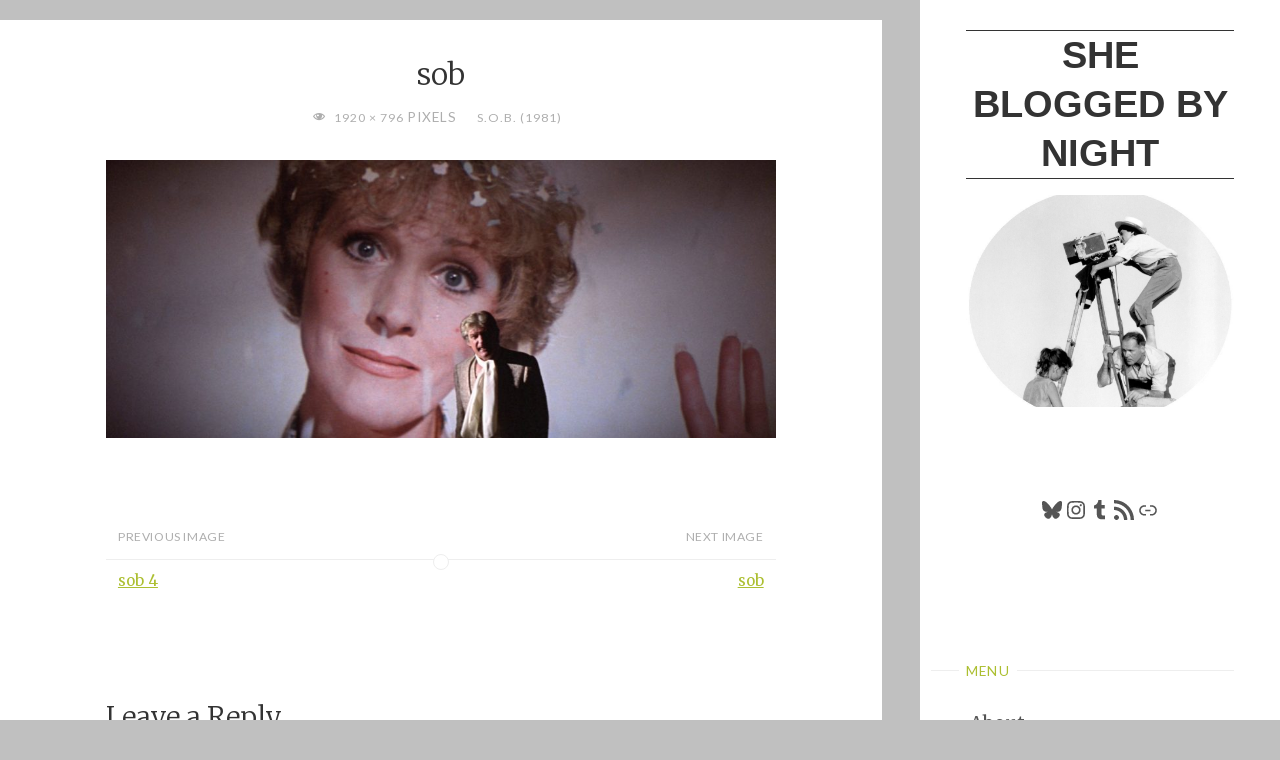

--- FILE ---
content_type: text/html; charset=UTF-8
request_url: https://shebloggedbynight.com/2017/s-o-b-1981/sob-5/
body_size: 9453
content:
<!DOCTYPE html>
<html lang="en-US">
<head>
<meta name="viewport" content="width=device-width, user-scalable=yes, initial-scale=1.0">
<meta http-equiv="X-UA-Compatible" content="IE=edge" /><meta charset="UTF-8">
<link rel="profile" href="http://gmpg.org/xfn/11">
<meta name='robots' content='index, follow, max-image-preview:large, max-snippet:-1, max-video-preview:-1' />
	
	
	<!-- This site is optimized with the Yoast SEO plugin v26.3 - https://yoast.com/wordpress/plugins/seo/ -->
	<link media="all" href="https://shebloggedbynight.com/wp-content/cache/autoptimize/css/autoptimize_af76c4e061a7eca2a503d0871f285784.css" rel="stylesheet"><title>sob &#8226; She Blogged By Night</title>
	<link rel="canonical" href="https://shebloggedbynight.com/2017/s-o-b-1981/sob-5/" />
	<meta property="og:locale" content="en_US" />
	<meta property="og:type" content="article" />
	<meta property="og:title" content="sob &#8226; She Blogged By Night" />
	<meta property="og:url" content="https://shebloggedbynight.com/2017/s-o-b-1981/sob-5/" />
	<meta property="og:site_name" content="She Blogged By Night" />
	<meta property="article:modified_time" content="2017-04-17T17:26:57+00:00" />
	<meta property="og:image" content="https://shebloggedbynight.com/2017/s-o-b-1981/sob-5" />
	<meta property="og:image:width" content="1920" />
	<meta property="og:image:height" content="796" />
	<meta property="og:image:type" content="image/jpeg" />
	<meta name="twitter:card" content="summary_large_image" />
	<meta name="twitter:site" content="@stacia_jones_" />
	<script type="application/ld+json" class="yoast-schema-graph">{"@context":"https://schema.org","@graph":[{"@type":"WebPage","@id":"https://shebloggedbynight.com/2017/s-o-b-1981/sob-5/","url":"https://shebloggedbynight.com/2017/s-o-b-1981/sob-5/","name":"sob &#8226; She Blogged By Night","isPartOf":{"@id":"https://shebloggedbynight.com/#website"},"primaryImageOfPage":{"@id":"https://shebloggedbynight.com/2017/s-o-b-1981/sob-5/#primaryimage"},"image":{"@id":"https://shebloggedbynight.com/2017/s-o-b-1981/sob-5/#primaryimage"},"thumbnailUrl":"https://shebloggedbynight.com/wp-content/uploads/2017/04/sob-5.jpg","datePublished":"2017-04-17T17:22:23+00:00","dateModified":"2017-04-17T17:26:57+00:00","breadcrumb":{"@id":"https://shebloggedbynight.com/2017/s-o-b-1981/sob-5/#breadcrumb"},"inLanguage":"en-US","potentialAction":[{"@type":"ReadAction","target":["https://shebloggedbynight.com/2017/s-o-b-1981/sob-5/"]}]},{"@type":"ImageObject","inLanguage":"en-US","@id":"https://shebloggedbynight.com/2017/s-o-b-1981/sob-5/#primaryimage","url":"https://shebloggedbynight.com/wp-content/uploads/2017/04/sob-5.jpg","contentUrl":"https://shebloggedbynight.com/wp-content/uploads/2017/04/sob-5.jpg","width":1920,"height":796},{"@type":"BreadcrumbList","@id":"https://shebloggedbynight.com/2017/s-o-b-1981/sob-5/#breadcrumb","itemListElement":[{"@type":"ListItem","position":1,"name":"Home","item":"https://shebloggedbynight.com/"},{"@type":"ListItem","position":2,"name":"S.O.B. (1981)","item":"https://shebloggedbynight.com/2017/s-o-b-1981/"},{"@type":"ListItem","position":3,"name":"sob"}]},{"@type":"WebSite","@id":"https://shebloggedbynight.com/#website","url":"https://shebloggedbynight.com/","name":"She Blogged By Night","description":"","publisher":{"@id":"https://shebloggedbynight.com/#/schema/person/61e41ea3426666c4a7b3ef5c65b4d466"},"potentialAction":[{"@type":"SearchAction","target":{"@type":"EntryPoint","urlTemplate":"https://shebloggedbynight.com/?s={search_term_string}"},"query-input":{"@type":"PropertyValueSpecification","valueRequired":true,"valueName":"search_term_string"}}],"inLanguage":"en-US"},{"@type":["Person","Organization"],"@id":"https://shebloggedbynight.com/#/schema/person/61e41ea3426666c4a7b3ef5c65b4d466","name":"stacia","image":{"@type":"ImageObject","inLanguage":"en-US","@id":"https://shebloggedbynight.com/#/schema/person/image/","url":"https://shebloggedbynight.com/wp-content/uploads/2017/04/sob-5.jpg","contentUrl":"https://shebloggedbynight.com/wp-content/uploads/2017/04/sob-5.jpg","width":1920,"height":796,"caption":"stacia"},"logo":{"@id":"https://shebloggedbynight.com/#/schema/person/image/"},"sameAs":["https://shebloggedbynight.com"]}]}</script>
	<!-- / Yoast SEO plugin. -->


<link rel='dns-prefetch' href='//www.googletagmanager.com' />
<link rel='dns-prefetch' href='//fonts.googleapis.com' />
<link rel="alternate" type="application/rss+xml" title="She Blogged By Night &raquo; Feed" href="https://shebloggedbynight.com/feed/" />
<link rel="alternate" type="application/rss+xml" title="She Blogged By Night &raquo; Comments Feed" href="https://shebloggedbynight.com/comments/feed/" />
<link rel="alternate" type="application/rss+xml" title="She Blogged By Night &raquo; sob Comments Feed" href="https://shebloggedbynight.com/2017/s-o-b-1981/sob-5/feed/" />
<script>
window._wpemojiSettings = {"baseUrl":"https:\/\/s.w.org\/images\/core\/emoji\/16.0.1\/72x72\/","ext":".png","svgUrl":"https:\/\/s.w.org\/images\/core\/emoji\/16.0.1\/svg\/","svgExt":".svg","source":{"concatemoji":"https:\/\/shebloggedbynight.com\/wp-includes\/js\/wp-emoji-release.min.js?ver=ba2f36ffddfafc858c2363f98f9b32f6"}};
/*! This file is auto-generated */
!function(s,n){var o,i,e;function c(e){try{var t={supportTests:e,timestamp:(new Date).valueOf()};sessionStorage.setItem(o,JSON.stringify(t))}catch(e){}}function p(e,t,n){e.clearRect(0,0,e.canvas.width,e.canvas.height),e.fillText(t,0,0);var t=new Uint32Array(e.getImageData(0,0,e.canvas.width,e.canvas.height).data),a=(e.clearRect(0,0,e.canvas.width,e.canvas.height),e.fillText(n,0,0),new Uint32Array(e.getImageData(0,0,e.canvas.width,e.canvas.height).data));return t.every(function(e,t){return e===a[t]})}function u(e,t){e.clearRect(0,0,e.canvas.width,e.canvas.height),e.fillText(t,0,0);for(var n=e.getImageData(16,16,1,1),a=0;a<n.data.length;a++)if(0!==n.data[a])return!1;return!0}function f(e,t,n,a){switch(t){case"flag":return n(e,"\ud83c\udff3\ufe0f\u200d\u26a7\ufe0f","\ud83c\udff3\ufe0f\u200b\u26a7\ufe0f")?!1:!n(e,"\ud83c\udde8\ud83c\uddf6","\ud83c\udde8\u200b\ud83c\uddf6")&&!n(e,"\ud83c\udff4\udb40\udc67\udb40\udc62\udb40\udc65\udb40\udc6e\udb40\udc67\udb40\udc7f","\ud83c\udff4\u200b\udb40\udc67\u200b\udb40\udc62\u200b\udb40\udc65\u200b\udb40\udc6e\u200b\udb40\udc67\u200b\udb40\udc7f");case"emoji":return!a(e,"\ud83e\udedf")}return!1}function g(e,t,n,a){var r="undefined"!=typeof WorkerGlobalScope&&self instanceof WorkerGlobalScope?new OffscreenCanvas(300,150):s.createElement("canvas"),o=r.getContext("2d",{willReadFrequently:!0}),i=(o.textBaseline="top",o.font="600 32px Arial",{});return e.forEach(function(e){i[e]=t(o,e,n,a)}),i}function t(e){var t=s.createElement("script");t.src=e,t.defer=!0,s.head.appendChild(t)}"undefined"!=typeof Promise&&(o="wpEmojiSettingsSupports",i=["flag","emoji"],n.supports={everything:!0,everythingExceptFlag:!0},e=new Promise(function(e){s.addEventListener("DOMContentLoaded",e,{once:!0})}),new Promise(function(t){var n=function(){try{var e=JSON.parse(sessionStorage.getItem(o));if("object"==typeof e&&"number"==typeof e.timestamp&&(new Date).valueOf()<e.timestamp+604800&&"object"==typeof e.supportTests)return e.supportTests}catch(e){}return null}();if(!n){if("undefined"!=typeof Worker&&"undefined"!=typeof OffscreenCanvas&&"undefined"!=typeof URL&&URL.createObjectURL&&"undefined"!=typeof Blob)try{var e="postMessage("+g.toString()+"("+[JSON.stringify(i),f.toString(),p.toString(),u.toString()].join(",")+"));",a=new Blob([e],{type:"text/javascript"}),r=new Worker(URL.createObjectURL(a),{name:"wpTestEmojiSupports"});return void(r.onmessage=function(e){c(n=e.data),r.terminate(),t(n)})}catch(e){}c(n=g(i,f,p,u))}t(n)}).then(function(e){for(var t in e)n.supports[t]=e[t],n.supports.everything=n.supports.everything&&n.supports[t],"flag"!==t&&(n.supports.everythingExceptFlag=n.supports.everythingExceptFlag&&n.supports[t]);n.supports.everythingExceptFlag=n.supports.everythingExceptFlag&&!n.supports.flag,n.DOMReady=!1,n.readyCallback=function(){n.DOMReady=!0}}).then(function(){return e}).then(function(){var e;n.supports.everything||(n.readyCallback(),(e=n.source||{}).concatemoji?t(e.concatemoji):e.wpemoji&&e.twemoji&&(t(e.twemoji),t(e.wpemoji)))}))}((window,document),window._wpemojiSettings);
</script>





<link rel='stylesheet' id='verbosa-googlefonts-css' href='//fonts.googleapis.com/css?family=Merriweather%3A%7CLato%3A%7CMerriweather%3A100%2C200%2C300%2C400%2C500%2C600%2C700%2C800%2C900%7CLato%3A300%7CMerriweather%3A400%7CLato%3A400%7CMerriweather%3A300&#038;ver=1.2.3.1' media='all' />


<!--[if lt IE 9]>
<script src="https://shebloggedbynight.com/wp-content/themes/verbosa/resources/js/html5shiv.min.js?ver=1.2.3.1" id="verbosa-html5shiv-js"></script>
<![endif]-->

<!-- Google tag (gtag.js) snippet added by Site Kit -->
<!-- Google Analytics snippet added by Site Kit -->
<script src="https://www.googletagmanager.com/gtag/js?id=GT-TBZKGBB" id="google_gtagjs-js" async></script>
<script id="google_gtagjs-js-after">
window.dataLayer = window.dataLayer || [];function gtag(){dataLayer.push(arguments);}
gtag("set","linker",{"domains":["shebloggedbynight.com"]});
gtag("js", new Date());
gtag("set", "developer_id.dZTNiMT", true);
gtag("config", "GT-TBZKGBB");
 window._googlesitekit = window._googlesitekit || {}; window._googlesitekit.throttledEvents = []; window._googlesitekit.gtagEvent = (name, data) => { var key = JSON.stringify( { name, data } ); if ( !! window._googlesitekit.throttledEvents[ key ] ) { return; } window._googlesitekit.throttledEvents[ key ] = true; setTimeout( () => { delete window._googlesitekit.throttledEvents[ key ]; }, 5 ); gtag( "event", name, { ...data, event_source: "site-kit" } ); };
</script>
<link rel="https://api.w.org/" href="https://shebloggedbynight.com/wp-json/" /><link rel="alternate" title="JSON" type="application/json" href="https://shebloggedbynight.com/wp-json/wp/v2/media/10345" /><link rel="EditURI" type="application/rsd+xml" title="RSD" href="https://shebloggedbynight.com/xmlrpc.php?rsd" />

<link rel='shortlink' href='https://shebloggedbynight.com/?p=10345' />
<link rel="alternate" title="oEmbed (JSON)" type="application/json+oembed" href="https://shebloggedbynight.com/wp-json/oembed/1.0/embed?url=https%3A%2F%2Fshebloggedbynight.com%2F2017%2Fs-o-b-1981%2Fsob-5%2F" />
<link rel="alternate" title="oEmbed (XML)" type="text/xml+oembed" href="https://shebloggedbynight.com/wp-json/oembed/1.0/embed?url=https%3A%2F%2Fshebloggedbynight.com%2F2017%2Fs-o-b-1981%2Fsob-5%2F&#038;format=xml" />
<!-- WP Comment Form Style -->


	<link rel="preconnect" href="https://fonts.googleapis.com">
	<link rel="preconnect" href="https://fonts.gstatic.com">
	<meta name="generator" content="Site Kit by Google 1.165.0" /><script>
  (function(i,s,o,g,r,a,m){i['GoogleAnalyticsObject']=r;i[r]=i[r]||function(){
  (i[r].q=i[r].q||[]).push(arguments)},i[r].l=1*new Date();a=s.createElement(o),
  m=s.getElementsByTagName(o)[0];a.async=1;a.src=g;m.parentNode.insertBefore(a,m)
  })(window,document,'script','//www.google-analytics.com/analytics.js','ga');

  ga('create', 'UA-2761616-3', 'auto');
  ga('send', 'pageview');

</script>		<script type="text/javascript">
			var _statcounter = _statcounter || [];
			_statcounter.push({"tags": {"author": "stacia"}});
		</script>
		<link rel="author" href="https://shebloggedbynight.com">	
	</head>

<body class="attachment wp-singular attachment-template-default single single-attachment postid-10345 attachmentid-10345 attachment-jpeg wp-embed-responsive wp-theme-verbosa verbosa-image-one verbosa-caption-two verbosa-responsive-featured verbosa-magazine-one verbosa-magazine-layout verbosa-comhide-in-posts verbosa-comment-placeholder verbosa-elementshadow" itemscope itemtype="http://schema.org/WebPage">
			<a class="skip-link screen-reader-text" href="#main" title="Skip to content"> Skip to content </a>
			<div id="site-wrapper">

		<div id="content" class="cryout">
			
<div id="container" class="single-attachment two-columns-right">
		<div id="sidebar">

		<header id="header"  itemscope itemtype="http://schema.org/WPHeader">
			<nav id="mobile-menu">
				<div><ul id="mobile-nav" class=""><li id="menu-item-10686" class="menu-item menu-item-type-post_type menu-item-object-page menu-item-10686"><a href="https://shebloggedbynight.com/about-the-blog/"><span>About</span></a></li>
<li id="menu-item-10685" class="menu-item menu-item-type-post_type menu-item-object-page menu-item-10685"><a href="https://shebloggedbynight.com/reviews-a-z/"><span>Reviews A-Z</span></a></li>
<li id="menu-item-10687" class="menu-item menu-item-type-post_type menu-item-object-page menu-item-10687"><a href="https://shebloggedbynight.com/marie-prevost-project/"><span>Marie Prevost Project</span></a></li>
<li id="menu-item-10688" class="menu-item menu-item-type-post_type menu-item-object-page menu-item-10688"><a href="https://shebloggedbynight.com/bette-davis-project/"><span>Bette Davis Project</span></a></li>
<li id="menu-item-10689" class="menu-item menu-item-type-post_type menu-item-object-page menu-item-10689"><a href="https://shebloggedbynight.com/tspdt1k/"><span>TSPDT1K</span></a></li>
</ul></div>				<button type="button" id="nav-cancel"><i class="icon-cross"></i></button>
			</nav>
			<div id="branding" role="banner">
									<button type="button" id="nav-toggle"><span>&nbsp;</span></button>
								<div itemprop="headline" id="site-title"><span> <a href="https://shebloggedbynight.com/" title="" rel="home">She Blogged By Night</a> </span></div><span id="site-description"  itemprop="description" ></span>								<noscript><img class="header-image" alt="sob" src="https://shebloggedbynight.com/wp-content/uploads/2021/07/cropped-sbbn-cropped-my-darling-agnes-circle-jpg.jpg" /></noscript><img class="lazyload header-image" alt="sob" src='data:image/svg+xml,%3Csvg%20xmlns=%22http://www.w3.org/2000/svg%22%20viewBox=%220%200%20210%20140%22%3E%3C/svg%3E' data-src="https://shebloggedbynight.com/wp-content/uploads/2021/07/cropped-sbbn-cropped-my-darling-agnes-circle-jpg.jpg" />
					<div class="branding-spacer"></div>
				
<aside id="primary" class="widget-area sidey"  itemscope itemtype="http://schema.org/WPSideBar">
	
	<section id="block-5" class="widget-container widget_block">
<ul class="wp-block-social-links is-layout-flex wp-block-social-links-is-layout-flex"></ul>
</section><section id="block-6" class="widget-container widget_block">
<ul class="wp-block-social-links aligncenter is-layout-flex wp-block-social-links-is-layout-flex"><li class="wp-social-link wp-social-link-bluesky  wp-block-social-link"><a rel="noopener nofollow" target="_blank" href="https://bsky.app/profile/glitterninja.bsky.social" class="wp-block-social-link-anchor"><svg width="24" height="24" viewBox="0 0 24 24" version="1.1" xmlns="http://www.w3.org/2000/svg" aria-hidden="true" focusable="false"><path d="M6.3,4.2c2.3,1.7,4.8,5.3,5.7,7.2.9-1.9,3.4-5.4,5.7-7.2,1.7-1.3,4.3-2.2,4.3.9s-.4,5.2-.6,5.9c-.7,2.6-3.3,3.2-5.6,2.8,4,.7,5.1,3,2.9,5.3-5,5.2-6.7-2.8-6.7-2.8,0,0-1.7,8-6.7,2.8-2.2-2.3-1.2-4.6,2.9-5.3-2.3.4-4.9-.3-5.6-2.8-.2-.7-.6-5.3-.6-5.9,0-3.1,2.7-2.1,4.3-.9h0Z"></path></svg><span class="wp-block-social-link-label screen-reader-text">Bluesky</span></a></li>

<li class="wp-social-link wp-social-link-instagram  wp-block-social-link"><a rel="noopener nofollow" target="_blank" href="https://www.instagram.com/jingle_dell/" class="wp-block-social-link-anchor"><svg width="24" height="24" viewBox="0 0 24 24" version="1.1" xmlns="http://www.w3.org/2000/svg" aria-hidden="true" focusable="false"><path d="M12,4.622c2.403,0,2.688,0.009,3.637,0.052c0.877,0.04,1.354,0.187,1.671,0.31c0.42,0.163,0.72,0.358,1.035,0.673 c0.315,0.315,0.51,0.615,0.673,1.035c0.123,0.317,0.27,0.794,0.31,1.671c0.043,0.949,0.052,1.234,0.052,3.637 s-0.009,2.688-0.052,3.637c-0.04,0.877-0.187,1.354-0.31,1.671c-0.163,0.42-0.358,0.72-0.673,1.035 c-0.315,0.315-0.615,0.51-1.035,0.673c-0.317,0.123-0.794,0.27-1.671,0.31c-0.949,0.043-1.233,0.052-3.637,0.052 s-2.688-0.009-3.637-0.052c-0.877-0.04-1.354-0.187-1.671-0.31c-0.42-0.163-0.72-0.358-1.035-0.673 c-0.315-0.315-0.51-0.615-0.673-1.035c-0.123-0.317-0.27-0.794-0.31-1.671C4.631,14.688,4.622,14.403,4.622,12 s0.009-2.688,0.052-3.637c0.04-0.877,0.187-1.354,0.31-1.671c0.163-0.42,0.358-0.72,0.673-1.035 c0.315-0.315,0.615-0.51,1.035-0.673c0.317-0.123,0.794-0.27,1.671-0.31C9.312,4.631,9.597,4.622,12,4.622 M12,3 C9.556,3,9.249,3.01,8.289,3.054C7.331,3.098,6.677,3.25,6.105,3.472C5.513,3.702,5.011,4.01,4.511,4.511 c-0.5,0.5-0.808,1.002-1.038,1.594C3.25,6.677,3.098,7.331,3.054,8.289C3.01,9.249,3,9.556,3,12c0,2.444,0.01,2.751,0.054,3.711 c0.044,0.958,0.196,1.612,0.418,2.185c0.23,0.592,0.538,1.094,1.038,1.594c0.5,0.5,1.002,0.808,1.594,1.038 c0.572,0.222,1.227,0.375,2.185,0.418C9.249,20.99,9.556,21,12,21s2.751-0.01,3.711-0.054c0.958-0.044,1.612-0.196,2.185-0.418 c0.592-0.23,1.094-0.538,1.594-1.038c0.5-0.5,0.808-1.002,1.038-1.594c0.222-0.572,0.375-1.227,0.418-2.185 C20.99,14.751,21,14.444,21,12s-0.01-2.751-0.054-3.711c-0.044-0.958-0.196-1.612-0.418-2.185c-0.23-0.592-0.538-1.094-1.038-1.594 c-0.5-0.5-1.002-0.808-1.594-1.038c-0.572-0.222-1.227-0.375-2.185-0.418C14.751,3.01,14.444,3,12,3L12,3z M12,7.378 c-2.552,0-4.622,2.069-4.622,4.622S9.448,16.622,12,16.622s4.622-2.069,4.622-4.622S14.552,7.378,12,7.378z M12,15 c-1.657,0-3-1.343-3-3s1.343-3,3-3s3,1.343,3,3S13.657,15,12,15z M16.804,6.116c-0.596,0-1.08,0.484-1.08,1.08 s0.484,1.08,1.08,1.08c0.596,0,1.08-0.484,1.08-1.08S17.401,6.116,16.804,6.116z"></path></svg><span class="wp-block-social-link-label screen-reader-text">Instagram</span></a></li>

<li class="wp-social-link wp-social-link-tumblr  wp-block-social-link"><a rel="noopener nofollow" target="_blank" href="https://flashbulbmoment.tumblr.com/" class="wp-block-social-link-anchor"><svg width="24" height="24" viewBox="0 0 24 24" version="1.1" xmlns="http://www.w3.org/2000/svg" aria-hidden="true" focusable="false"><path d="M17.04 21.28h-3.28c-2.84 0-4.94-1.37-4.94-5.02v-5.67H6.08V7.5c2.93-.73 4.11-3.3 4.3-5.48h3.01v4.93h3.47v3.65H13.4v4.93c0 1.47.73 2.01 1.92 2.01h1.73v3.75z" /></path></svg><span class="wp-block-social-link-label screen-reader-text">Tumblr</span></a></li>

<li class="wp-social-link wp-social-link-feed  wp-block-social-link"><a rel="noopener nofollow" target="_blank" href="https://shebloggedbynight.com/feed" class="wp-block-social-link-anchor"><svg width="24" height="24" viewBox="0 0 24 24" version="1.1" xmlns="http://www.w3.org/2000/svg" aria-hidden="true" focusable="false"><path d="M2,8.667V12c5.515,0,10,4.485,10,10h3.333C15.333,14.637,9.363,8.667,2,8.667z M2,2v3.333 c9.19,0,16.667,7.477,16.667,16.667H22C22,10.955,13.045,2,2,2z M4.5,17C3.118,17,2,18.12,2,19.5S3.118,22,4.5,22S7,20.88,7,19.5 S5.882,17,4.5,17z"></path></svg><span class="wp-block-social-link-label screen-reader-text">RSS Feed</span></a></li>

<li class="wp-social-link wp-social-link-chain  wp-block-social-link"><a rel="noopener nofollow" target="_blank" href="https://letterboxd.com/Stacia/" class="wp-block-social-link-anchor"><svg width="24" height="24" viewBox="0 0 24 24" version="1.1" xmlns="http://www.w3.org/2000/svg" aria-hidden="true" focusable="false"><path d="M15.6,7.2H14v1.5h1.6c2,0,3.7,1.7,3.7,3.7s-1.7,3.7-3.7,3.7H14v1.5h1.6c2.8,0,5.2-2.3,5.2-5.2,0-2.9-2.3-5.2-5.2-5.2zM4.7,12.4c0-2,1.7-3.7,3.7-3.7H10V7.2H8.4c-2.9,0-5.2,2.3-5.2,5.2,0,2.9,2.3,5.2,5.2,5.2H10v-1.5H8.4c-2,0-3.7-1.7-3.7-3.7zm4.6.9h5.3v-1.5H9.3v1.5z"></path></svg><span class="wp-block-social-link-label screen-reader-text">Link</span></a></li></ul>
</section><section id="block-7" class="widget-container widget_block">
<div class="wp-block-buttons is-layout-flex wp-block-buttons-is-layout-flex"></div>
</section><section id="block-8" class="widget-container widget_block">
<ul class="wp-block-social-links is-style-logos-only is-content-justification-center is-layout-flex wp-container-core-social-links-is-layout-16018d1d wp-block-social-links-is-layout-flex"></ul>
</section>
	</aside>

									<nav id="access" role="navigation"  aria-label="Primary Menu"  itemscope itemtype="http://schema.org/SiteNavigationElement">
						<h3 class="widget-title menu-title"><span>Menu</span></h3>
							<div><ul id="prime_nav" class=""><li class="menu-item menu-item-type-post_type menu-item-object-page menu-item-10686"><a href="https://shebloggedbynight.com/about-the-blog/"><span>About</span></a></li>
<li class="menu-item menu-item-type-post_type menu-item-object-page menu-item-10685"><a href="https://shebloggedbynight.com/reviews-a-z/"><span>Reviews A-Z</span></a></li>
<li class="menu-item menu-item-type-post_type menu-item-object-page menu-item-10687"><a href="https://shebloggedbynight.com/marie-prevost-project/"><span>Marie Prevost Project</span></a></li>
<li class="menu-item menu-item-type-post_type menu-item-object-page menu-item-10688"><a href="https://shebloggedbynight.com/bette-davis-project/"><span>Bette Davis Project</span></a></li>
<li class="menu-item menu-item-type-post_type menu-item-object-page menu-item-10689"><a href="https://shebloggedbynight.com/tspdt1k/"><span>TSPDT1K</span></a></li>
</ul></div>					</nav><!-- #access -->
				
			</div><!-- #branding -->
		</header><!-- #header -->

		
<aside id="secondary" class="widget-area sidey"  itemscope itemtype="http://schema.org/WPSideBar">

		<section id="block-3" class="widget-container widget_block"><center>***<br><br>Contents of this blog © Stacia Kissick Jones and She Blogged By Night 2007 - 2025. All rights reserved. Unauthorized use and/or duplication of this material without express permission from this blog’s author and/or owner is strictly prohibited. </center></section><section id="block-2" class="widget-container widget_block">
<h5 class="wp-block-heading"></h5>
</section>
	</aside>
		
<aside id="tertiary" class="widget-area sidey"  itemscope itemtype="http://schema.org/WPSideBar">
	
	
	</aside>

			<footer id="footer" role="contentinfo"  itemscope itemtype="http://schema.org/WPFooter">
		<div id="footer-inside">
			<div id="site-copyright"></div><div style="display:block;float:none;clear:both;font-size: .9em;">Powered by<a target="_blank" href="http://www.cryoutcreations.eu/wordpress-themes/verbosa" title="Verbosa WordPress Theme by Cryout Creations"> Verbosa</a> &amp; <a target="_blank" href="http://wordpress.org/" title="Semantic Personal Publishing Platform">  WordPress</a>.</div>		</div> <!-- #footer-inside -->
	</footer><!-- #footer -->

		</div><!--sidebar-->
		<div id="sidebar-back"></div>
	<main id="main" class="main">

		
			<article id="post-10345" class="post post-10345 attachment type-attachment status-inherit hentry">
				<div class="article-inner">
					<header>
												<h1 class="entry-title"  itemprop="headline">sob</h1>
						<div class="entry-meta">
							<span class="full-size-link"><span class="screen-reader-text">Full size </span><i class="icon-eye icon-metas" title="Full size"></i><a href="https://shebloggedbynight.com/wp-content/uploads/2017/04/sob-5.jpg">1920 &times; 796 </a>pixels</span>									<span class="published-in">
										<i class="icon-edit-alt icon-metas" title="Published in"></i>
										<a href="https://shebloggedbynight.com/2017/s-o-b-1981/">
											S.O.B. (1981)										</a>
									</span>
							
						</div><!-- .entry-meta -->
					</header>

					<div class="entry-content"  itemprop="articleBody">

						<div class="entry-attachment">
							<img width="795" height="330" src="https://shebloggedbynight.com/wp-content/uploads/2017/04/sob-5-1024x425.jpg" class="attachment-large size-large" alt="" decoding="async" fetchpriority="high" srcset="https://shebloggedbynight.com/wp-content/uploads/2017/04/sob-5-1024x425.jpg 1024w, https://shebloggedbynight.com/wp-content/uploads/2017/04/sob-5-300x124.jpg 300w, https://shebloggedbynight.com/wp-content/uploads/2017/04/sob-5-768x318.jpg 768w, https://shebloggedbynight.com/wp-content/uploads/2017/04/sob-5-250x104.jpg 250w, https://shebloggedbynight.com/wp-content/uploads/2017/04/sob-5-150x62.jpg 150w, https://shebloggedbynight.com/wp-content/uploads/2017/04/sob-5.jpg 1920w" sizes="(max-width: 795px) 100vw, 795px" /><br>						</div><!-- .entry-attachment -->

											</div><!-- .entry-content -->

					<div id="nav-below" class="navigation image-navigation">
						<div class="nav-previous"><em>Previous image</em><a href='https://shebloggedbynight.com/2017/s-o-b-1981/sob-4/'>sob 4</a></div>
						<div class="nav-next"><em>Next image</em><a href='https://shebloggedbynight.com/2017/s-o-b-1981/sob-6/'>sob</a></div>
					</div><!-- #nav-below -->

					<footer class="entry-meta">
											</footer><!-- .entry-meta -->

					
<section id="comments">
	
	
		<div id="respond" class="comment-respond">
		<h3 id="reply-title" class="comment-reply-title">Leave a Reply <small><a rel="nofollow" id="cancel-comment-reply-link" href="/2017/s-o-b-1981/sob-5/#respond" style="display:none;">Cancel reply</a></small></h3><form action="https://shebloggedbynight.com/wp-comments-post.php" method="post" id="commentform" class="comment-form"><p class="comment-notes">
	<span id="email-notes"> Comments must be approved before being posted. Approval may take a couple of days! Your email address will not be published. Required fields are marked * </span></p><p class="comment-form-author">
		<label for="author">Author <span class="required">*</span></label>
		<input id="author" name="author" type="text" placeholder=" " value="" size="30" maxlength="245" autocomplete="name" required="required"></p>
<p class="comment-form-email">
	<label for="email">Email <span class="required">*</span></label> 
	<input id="email" name="email" type="email" placeholder=" " value="" size="30" maxlength="100" aria-describedby="email-notes" autocomplete="email" required="required"></p>
<p class="comment-form-url">
	<label for="url">Website * <span class="required">*</span></label> 
	<input id="url" name="url" type="url" placeholder=" " value="" size="30" maxlength="200" autocomplete="url" required="required"></p>
<p class="comment-form-comment"><label for="comment">Comment</label><textarea placeholder="Comment" id="comment" name="comment" cols="45" rows="8" aria-required="true"></textarea></p><p class="comment-form-cookies-consent">
	<input id="wp-comment-cookies-consent" name="wp-comment-cookies-consent" type="checkbox" value="yes"> 
	<label for="wp-comment-cookies-consent">Save my name, email, and website in this browser for the next time I comment.</label></p>
<p class="form-submit"><input name="submit" type="submit" id="submit" class="submit" value="Post Comment" /> <input type='hidden' name='comment_post_ID' value='10345' id='comment_post_ID' />
<input type='hidden' name='comment_parent' id='comment_parent' value='0' />
</p><p style="display: none;"><input type="hidden" id="akismet_comment_nonce" name="akismet_comment_nonce" value="d17f5bb10e" /></p><p style="display: none !important;" class="akismet-fields-container" data-prefix="ak_"><label>&#916;<textarea name="ak_hp_textarea" cols="45" rows="8" maxlength="100"></textarea></label><input type="hidden" id="ak_js_1" name="ak_js" value="36"/><script>document.getElementById( "ak_js_1" ).setAttribute( "value", ( new Date() ).getTime() );</script></p></form>	</div><!-- #respond -->
	<p class="akismet_comment_form_privacy_notice">This site uses Akismet to reduce spam. <a href="https://akismet.com/privacy/" target="_blank" rel="nofollow noopener">Learn how your comment data is processed.</a></p></section><!-- #comments -->
				</div><!-- .article-inner -->
			</article><!-- #post-## -->

		
	</main><!-- #main -->
</div><!-- #container -->

			<div style="clear:both;"></div>

		</div><!-- #content -->

		<aside id="colophon" class="footer-three footer-center cryout" itemscope itemtype="http://schema.org/WPSideBar">
			<div id="colophon-inside">
							</div>
		</aside><!-- #colophon -->

	<a id="toTop"><span class="screen-reader-text">Back to Top</span><i class="icon-back2top"></i> </a>
	</div><!-- site-wrapper -->
	<script type="speculationrules">
{"prefetch":[{"source":"document","where":{"and":[{"href_matches":"\/*"},{"not":{"href_matches":["\/wp-*.php","\/wp-admin\/*","\/wp-content\/uploads\/*","\/wp-content\/*","\/wp-content\/plugins\/*","\/wp-content\/themes\/verbosa\/*","\/*\\?(.+)"]}},{"not":{"selector_matches":"a[rel~=\"nofollow\"]"}},{"not":{"selector_matches":".no-prefetch, .no-prefetch a"}}]},"eagerness":"conservative"}]}
</script>
<script>
  (function(i,s,o,g,r,a,m){i['GoogleAnalyticsObject']=r;i[r]=i[r]||function(){
  (i[r].q=i[r].q||[]).push(arguments)},i[r].l=1*new Date();a=s.createElement(o),
  m=s.getElementsByTagName(o)[0];a.async=1;a.src=g;m.parentNode.insertBefore(a,m)
  })(window,document,'script','//www.google-analytics.com/analytics.js','ga');

  ga('create', 'UA-2761616-3', 'auto');
  ga('send', 'pageview');

</script>		<!-- Start of StatCounter Code -->
		<script>
			<!--
			var sc_project=4752238;
			var sc_security="4da9779e";
					</script>
        <script type="text/javascript" src="https://www.statcounter.com/counter/counter.js" async></script>
		<noscript><div class="statcounter"><a title="web analytics" href="https://statcounter.com/"><img class="statcounter" src="https://c.statcounter.com/4752238/0/4da9779e/0/" alt="web analytics" /></a></div></noscript>
		<!-- End of StatCounter Code -->
		<noscript><style>.lazyload{display:none;}</style></noscript><script data-noptimize="1">window.lazySizesConfig=window.lazySizesConfig||{};window.lazySizesConfig.loadMode=1;</script><script async data-noptimize="1" src='https://shebloggedbynight.com/wp-content/plugins/autoptimize/classes/external/js/lazysizes.min.js?ao_version=3.1.13'></script><style id='core-block-supports-inline-css'>
.wp-container-core-social-links-is-layout-16018d1d{justify-content:center;}
</style>

<script src="https://shebloggedbynight.com/wp-includes/js/jquery/jquery.min.js?ver=3.7.1" id="jquery-core-js"></script>

<script id="verbosa-frontend-js-extra">
var cryout_theme_settings = {"masonry":"1","rtl":"","magazine":"1","fitvids":"1","is_mobile":""};
</script>





<script defer src="https://shebloggedbynight.com/wp-content/cache/autoptimize/js/autoptimize_31710cb02d067b41129988f51e137d54.js"></script></body>
</html>

<!-- Dynamic page generated in 0.192 seconds. -->
<!-- Cached page generated by WP-Super-Cache on 2026-01-15 17:53:46 -->

<!-- super cache -->